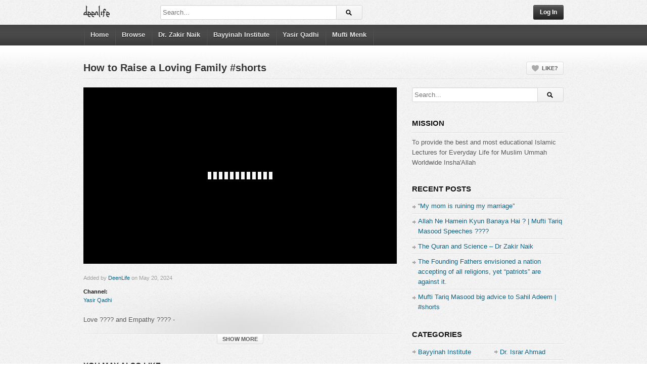

--- FILE ---
content_type: text/html; charset=UTF-8
request_url: https://www.deenlife.com/how-to-raise-a-loving-family-shorts/
body_size: 6747
content:
<!DOCTYPE html>
<!--[if IE 6]><html class="ie ie6 oldie" lang="en-US"><![endif]-->
<!--[if IE 7]><html class="ie ie7 oldie" lang="en-US"><![endif]-->
<!--[if IE 8]><html class="ie ie8 oldie" lang="en-US"><![endif]-->
<!--[if IE 9]><html class="ie ie9" lang="en-US"><![endif]-->
<!--[if (gt IE 9)|!(IE)]><!--><html lang="en-US"><!--<![endif]-->
<head>
<!-- Meta Tags -->
<meta charset="UTF-8" />
<meta name="viewport" content="width=device-width, initial-scale=1, maximum-scale=1" />
<meta http-equiv="X-UA-Compatible" content="IE=edge,chrome=1">

<!-- Title, Keywords and Description -->
<title>How to Raise a Loving Family #shorts | DeenLife</title>
<meta name="keywords" content="Yasir Qadhi" />
<meta name="description" content="Love ???? and Empathy ???? -these are the secret ingredients to keeping your family together. Strictness, harshness, and even honesty  (in the wrong context) can only go so far. We must remember the " />

<link rel="profile" href="http://gmpg.org/xfn/11" />
<link rel="pingback" href="https://www.deenlife.com/xmlrpc.php" />

<link rel="shortcut icon" href="https://www.deenlife.com/favicon.ico" />

<!--[if lt IE 9]>
      <script src="https://oss.maxcdn.com/libs/html5shiv/3.7.0/html5shiv.js"></script>
      <script src="https://oss.maxcdn.com/libs/respond.js/1.3.0/respond.min.js"></script>
    <![endif]-->

<script type="text/javascript">
var ajaxurl = 'https://www.deenlife.com/wp-admin/ajax.php',
	theme_ajaxurl = 'https://www.deenlife.com/wp-content/themes/deenlife/ajax.php',
	ajaxerror = "Something\'s error. Please try again later!";
</script>
<link rel="alternate" type="application/rss+xml" title="DeenLife &raquo; Feed" href="https://www.deenlife.com/feed/" />
<link rel="alternate" type="application/rss+xml" title="DeenLife &raquo; Comments Feed" href="https://www.deenlife.com/comments/feed/" />
<link rel='stylesheet' id='ayvpp-style-css'  href='https://www.deenlife.com/wp-content/plugins//automatic-video-posts/css/style.css?ver=4.0' type='text/css' media='all' />
<link rel='stylesheet' id='contact-form-7-css'  href='https://www.deenlife.com/wp-content/plugins/contact-form-7/includes/css/styles.css?ver=3.5.2' type='text/css' media='all' />
<link rel='stylesheet' id='dp-fonts-css'  href='https://deenlife.com/fonts/fonts.css?family=Arimo%3A400%2C700%7CDroid+Serif%3A400%2C700%7COpen+Sans%3A600%2C700&#038;ver=3.6.1' type='text/css' media='all' />
<link rel='stylesheet' id='dp-style-css'  href='https://www.deenlife.com/wp-content/themes/deenlife/style.css?ver=1.4.3' type='text/css' media='all' />
<link rel='stylesheet' id='dp-responsive-css'  href='https://www.deenlife.com/wp-content/themes/deenlife/responsive.css?ver=1.4.3' type='text/css' media='all' />
<script type='text/javascript' src='https://www.deenlife.com/wp-includes/js/jquery/jquery.js?ver=1.10.2'></script>
<script type='text/javascript' src='https://www.deenlife.com/wp-includes/js/jquery/jquery-migrate.min.js?ver=1.2.1'></script>
<script type='text/javascript' src='https://www.deenlife.com/js/jwplayer.js?ver=3.6.1'></script>
<script type='text/javascript' src='https://www.deenlife.com/wp-content/themes/deenlife/js/modernizr.min.js?ver=2.6.2'></script>
<script type='text/javascript' src='https://www.deenlife.com/wp-content/themes/deenlife/js/jquery.plugins.min.js?ver=1.4.6'></script>
<script type='text/javascript' src='https://www.deenlife.com/wp-includes/js/comment-reply.min.js?ver=3.6.1'></script>
<link rel="EditURI" type="application/rsd+xml" title="RSD" href="https://www.deenlife.com/xmlrpc.php?rsd" />
<link rel="wlwmanifest" type="application/wlwmanifest+xml" href="https://www.deenlife.com/wp-includes/wlwmanifest.xml" /> 
<meta name="generator" content="WordPress 3.6.1" />
<link rel='canonical' href='https://www.deenlife.com/how-to-raise-a-loving-family-shorts/' />
<link rel='shortlink' href='https://www.deenlife.com/?p=109118' />
<script type="text/javascript">jwplayer.defaults = { "ph": 2 };</script>
            <script type="text/javascript">
            if (typeof(jwp6AddLoadEvent) == 'undefined') {
                function jwp6AddLoadEvent(func) {
                    var oldonload = window.onload;
                    if (typeof window.onload != 'function') {
                        window.onload = func;
                    } else {
                        window.onload = function() {
                            if (oldonload) {
                                oldonload();
                            }
                            func();
                        }
                    }
                }
            }
            </script>

            	<style type="text/css">.recentcomments a{display:inline !important;padding:0 !important;margin:0 !important;}</style>

<!-- Generated CSS BEGIN -->
<style type='text/css'>
body{background:#EEE url("https://www.deenlife.com/wp-content/themes/deenlife/images/bg-pattern.png") repeat center top fixed;}
.info-less{height:100px;}
</style>
<!-- Generated CSS END -->
</head>

<body class="single single-post postid-109118 single-format-standard full-wrap">

<div id="page">

<header id="header" style="height: 49px;"><div class="wrap cf">
	<div id="branding" class="image-branding" style="margin-top: -4px;" role="banner">
					<div id="site-title"><a rel="home" href="https://www.deenlife.com">DeenLife</a></div>
				
					<a id="site-logo" rel="home" href="https://www.deenlife.com"><img src="https://www.deenlife.com/wp-content/themes/deenlife/images/logo.png" alt="DeenLife" style="padding-top: 4px;" /></a>
				
					<div id="site-description" class="hidden">Islamic Lectures for Everyday Life</div>
			</div><!-- end #branding -->
	
	<div id="header-actions" class="cf">
								
	<div id="login-nav" class="user-nav">
			<div class="dropdown">
				<a class="dropdown-handle btn btn-black btn-login" href="https://www.deenlife.com/wp-login.php">Log In</a>
					
				<div class="dropdown-content"><div class="dropdown-content-inner">
					
		<form name="loginform" id="loginform" action="https://www.deenlife.com/wp-login.php" method="post">
			
			<p class="login-username">
				<label for="user_login">Username</label>
				<input type="text" name="log" id="user_login" class="input" value="" size="20" />
			</p>
			<p class="login-password">
				<label for="user_pass">Password</label>
				<input type="password" name="pwd" id="user_pass" class="input" value="" size="20" />
			</p>
			<a class="lost-password" href="https://www.deenlife.com/wp-login.php?action=lostpassword">Lost password?</a>
			<p class="login-remember"><label><input name="rememberme" type="checkbox" id="rememberme" value="forever" /> Remember Me</label></p>
			<p class="login-submit">
				<input type="submit" name="wp-submit" id="wp-submit" class="button-primary" value="Log In" />
				<input type="hidden" name="redirect_to" value="https://www.deenlife.com/how-to-raise-a-loving-family-shorts/" />
			</p>
			
		</form>				</div></div>
			</div>
		</div><!-- end #login-nav -->
			</div><!-- end #header-actions -->
	
		<div id="header-search">
		
<div class="searchform-div">
	<form method="get" class="searchform" action="https://www.deenlife.com/">
		<div class="search-text-div"><input type="text" name="s" class="search-text" value="" placeholder="Search..." /></div>
		<div class="search-submit-div btn"><input type="submit" class="search-submit" value="Search" /></div>
	</form><!--end #searchform-->
</div>	</div><!-- end #header-search -->
		
</div></header><!-- end #header-->

<div id="main-nav"><div class="wrap cf">

	<ul id="menu-main-menu" class="menu"><li id="menu-item-2535" class="menu-item menu-item-type-post_type menu-item-object-page menu-item-2535"><a href="https://www.deenlife.com/">Home</a></li>
<li id="menu-item-2536" class="menu-item menu-item-type-post_type menu-item-object-page current_page_parent menu-item-2536"><a href="https://www.deenlife.com/browse/">Browse</a></li>
<li id="menu-item-41781" class="menu-item menu-item-type-taxonomy menu-item-object-category menu-item-41781"><a href="https://www.deenlife.com/category/dr-zakir-naik/">Dr. Zakir Naik</a></li>
<li id="menu-item-41782" class="menu-item menu-item-type-taxonomy menu-item-object-category menu-item-41782"><a href="https://www.deenlife.com/category/bayyinah-institute/">Bayyinah Institute</a></li>
<li id="menu-item-46480" class="menu-item menu-item-type-taxonomy menu-item-object-category current-post-ancestor current-menu-parent current-post-parent menu-item-46480"><a href="https://www.deenlife.com/category/yasir-qadhi/">Yasir Qadhi</a></li>
<li id="menu-item-53390" class="menu-item menu-item-type-taxonomy menu-item-object-category menu-item-53390"><a href="https://www.deenlife.com/category/mufti-menk/">Mufti Menk</a></li>
</ul></div></div><!-- end #main-nav -->


<div id="main"><div class="wrap cf">
	
	<div class="entry-header cf">
	<div class="inner cf">
		<h1 class="entry-title">How to Raise a Loving Family #shorts</h1>
	
			<div class="entry-actions">
		<span class="dp-like-post"><a class="like" href="javascript:void(0);" data-pid="109118">Like?</a></span>		
			</div>
	</div><!-- end .entry-header>.inner -->
	</div><!-- end .entry-header -->
	
	<div id="content" role="main">
				
		<div class="post-109118 post type-post status-publish format-standard hentry category-yasir-qadhi" id="post-109118">
		
		<div id="video">
			<div class="screen fluid-width-video-wrapper">
				<iframe  src="https://www.youtube.com/embed/Iv9MZ6Sxpeo?rel=0&amp;autoplay=1&amp;wmode=opaque&amp;showinfo=0&amp;modestbranding=0"  title="YouTube video player"  class="ayvpp responsive"  width="506"  height="304"  data-ratio="16:9"  frameborder="0" allowfullscreen allowTransparency="true"  ></iframe>			</div><!-- end .screen -->
		</div><!-- end #video-->
		
		<div id="details" class="section-box">
			<div class="section-content">
			<div id="info" class="" data-less-height="100">
				<p class="entry-meta">
					<span class="author">Added by <a href="https://www.deenlife.com/author/deenlife/" title="Posts by DeenLife" rel="author">DeenLife</a></span>
					<span class="time">on May 20, 2024</span>
					
									</p>

<div id="extras">
					<h4>Channel:</h4> <a href="https://www.deenlife.com/category/yasir-qadhi/" title="View all posts in Yasir Qadhi" rel="category tag">Yasir Qadhi</a>									</div><br>

				<div class="entry-content rich-content">
					<p>Love ???? and Empathy ???? -<br />
these are the secret ingredients to keeping your family together. Strictness, harshness, and even honesty <span id="more-109118"></span> (in the wrong context) can only go so far. We must remember the importance of making our home a place of sakeena and calmness</p>
									</div><!-- end .entry-content -->
			
				<div id="extras">
					<h4>Category:</h4> <a href="https://www.deenlife.com/category/yasir-qadhi/" title="View all posts in Yasir Qadhi" rel="category tag">Yasir Qadhi</a>									</div>
			</div><!-- end #info -->
			</div><!-- end .section-content -->
			
						<div class="info-toggle">
				<a href="#" class="info-toggle-button info-more-button">
					<span class="more-text">Show more</span> 
					<span class="less-text">Show less</span>
				</a>
			</div>
					</div><!--end #deatils-->
		
		</div><!-- end #post-109118 -->
		
			
	<div class="section-box related-posts">
		<div class="section-header"><h3 class="section-title">You may also like</h3></div>
			
		<div class="section-content grid-mini"><div class="nag cf">
				<div id="post-163508" class="post-163508 post type-post status-publish format-standard hentry category-yasir-qadhi item cf item-post">
		
	<div class="thumb">
		<a class="clip-link" data-id="163508" title="The Founding Fathers envisioned a nation accepting of all religions, yet “patriots” are against it." href="https://www.deenlife.com/the-founding-fathers-envisioned-a-nation-accepting-of-all-religions-yet-patriots-are-against-it/">
			<span class="clip"><img width="160" height="90" src="https://www.deenlife.com/wp-content/uploads/2025/12/80Pg1EVKeco1-160x90.jpg" class="attachment-custom-small wp-post-image" alt="80Pg1EVKeco.jpg" /><span class="vertical-align"></span></span><span class="overlay"></span></a></div>			
		<div class="data">
			<h2 class="entry-title"><a href="https://www.deenlife.com/the-founding-fathers-envisioned-a-nation-accepting-of-all-religions-yet-patriots-are-against-it/" rel="bookmark" title="Permalink to The Founding Fathers envisioned a nation accepting of all religions, yet “patriots” are against it.">The Founding Fathers envisioned a nation accepting of all religions, yet “patriots” are against it.</a></h2>
			
			<p class="entry-meta">
				<span class="author vcard">
				<a class="url fn n" href="https://www.deenlife.com/author/deenlife/" title="View all posts by DeenLife" rel="author">DeenLife</a>				</span>
				
				<time class="entry-date" datetime="2025-12-16T13:22:43+00:00">12 hours ago</time></a>
			</p>
					
			<p class="stats"><span class="views"><i class="count">18</i> <span class="suffix">Views</span></span><span class="comments"><i class="count">0</i> <span class="suffix">Comments</span></span><span class="dp-post-likes likes"><i class="count" data-pid="163508">0</i> <span class="suffix">Likes</span></span></p>

			<p class="entry-summary"></p>
		</div>
	</div><!-- end #post-163508 -->	<div id="post-163509" class="post-163509 post type-post status-publish format-standard hentry category-yasir-qadhi item cf item-post">
		
	<div class="thumb">
		<a class="clip-link" data-id="163509" title="Provocation That Led to Martyrdom: The Cordoba Story" href="https://www.deenlife.com/provocation-that-led-to-martyrdom-the-cordoba-story/">
			<span class="clip"><img width="160" height="90" src="https://www.deenlife.com/wp-content/uploads/2025/12/jRzSG8GjVMs-160x90.jpg" class="attachment-custom-small wp-post-image" alt="jRzSG8GjVMs.jpg" /><span class="vertical-align"></span></span><span class="overlay"></span></a></div>			
		<div class="data">
			<h2 class="entry-title"><a href="https://www.deenlife.com/provocation-that-led-to-martyrdom-the-cordoba-story/" rel="bookmark" title="Permalink to Provocation That Led to Martyrdom: The Cordoba Story">Provocation That Led to Martyrdom: The Cordoba Story</a></h2>
			
			<p class="entry-meta">
				<span class="author vcard">
				<a class="url fn n" href="https://www.deenlife.com/author/deenlife/" title="View all posts by DeenLife" rel="author">DeenLife</a>				</span>
				
				<time class="entry-date" datetime="2025-12-16T03:15:06+00:00">23 hours ago</time></a>
			</p>
					
			<p class="stats"><span class="views"><i class="count">18</i> <span class="suffix">Views</span></span><span class="comments"><i class="count">0</i> <span class="suffix">Comments</span></span><span class="dp-post-likes likes"><i class="count" data-pid="163509">0</i> <span class="suffix">Likes</span></span></p>

			<p class="entry-summary">#Islam #YasirQadhi #Cordoba 

Please LIKE, COMMENT, &amp; SHARE!
---------------------------------------------------------------------------------------------

► Credits:

*Note: No musical instruments were used in th...</p>
		</div>
	</div><!-- end #post-163509 -->	<div id="post-163450" class="post-163450 post type-post status-publish format-standard hentry category-yasir-qadhi item cf item-post">
		
	<div class="thumb">
		<a class="clip-link" data-id="163450" title="When Islamophobia Becomes Real: In Response to the Protests Against EPIC" href="https://www.deenlife.com/when-islamophobia-becomes-real-in-response-to-the-protests-against-epic/">
			<span class="clip"><img width="160" height="90" src="https://www.deenlife.com/wp-content/uploads/2025/12/laVoE1x9Ypg1-160x90.jpg" class="attachment-custom-small wp-post-image" alt="laVoE1x9Ypg.jpg" /><span class="vertical-align"></span></span><span class="overlay"></span></a></div>			
		<div class="data">
			<h2 class="entry-title"><a href="https://www.deenlife.com/when-islamophobia-becomes-real-in-response-to-the-protests-against-epic/" rel="bookmark" title="Permalink to When Islamophobia Becomes Real: In Response to the Protests Against EPIC">When Islamophobia Becomes Real: In Response to the Protests Against EPIC</a></h2>
			
			<p class="entry-meta">
				<span class="author vcard">
				<a class="url fn n" href="https://www.deenlife.com/author/deenlife/" title="View all posts by DeenLife" rel="author">DeenLife</a>				</span>
				
				<time class="entry-date" datetime="2025-12-13T17:00:06+00:00">3 days ago</time></a>
			</p>
					
			<p class="stats"><span class="views"><i class="count">67</i> <span class="suffix">Views</span></span><span class="comments"><i class="count">0</i> <span class="suffix">Comments</span></span><span class="dp-post-likes likes"><i class="count" data-pid="163450">0</i> <span class="suffix">Likes</span></span></p>

			<p class="entry-summary">#Islam #YasirQadhi #America 

Please LIKE, COMMENT, &amp; SHARE!
---------------------------------------------------------------------------------------------

► Credits:

*Note: No musical instruments were used in th...</p>
		</div>
	</div><!-- end #post-163450 -->	<div id="post-163451" class="post-163451 post type-post status-publish format-standard hentry category-yasir-qadhi item cf item-post">
		
	<div class="thumb">
		<a class="clip-link" data-id="163451" title="Those who protest against Islam are betraying the very values they claim to serve." href="https://www.deenlife.com/those-who-protest-against-islam-are-betraying-the-very-values-they-claim-to-serve/">
			<span class="clip"><img width="160" height="90" src="https://www.deenlife.com/wp-content/uploads/2025/12/xq0dAd3gEu41-160x90.jpg" class="attachment-custom-small wp-post-image" alt="xq0dAd3gEu4.jpg" /><span class="vertical-align"></span></span><span class="overlay"></span></a></div>			
		<div class="data">
			<h2 class="entry-title"><a href="https://www.deenlife.com/those-who-protest-against-islam-are-betraying-the-very-values-they-claim-to-serve/" rel="bookmark" title="Permalink to Those who protest against Islam are betraying the very values they claim to serve.">Those who protest against Islam are betraying the very values they claim to serve.</a></h2>
			
			<p class="entry-meta">
				<span class="author vcard">
				<a class="url fn n" href="https://www.deenlife.com/author/deenlife/" title="View all posts by DeenLife" rel="author">DeenLife</a>				</span>
				
				<time class="entry-date" datetime="2025-12-13T09:00:53+00:00">3 days ago</time></a>
			</p>
					
			<p class="stats"><span class="views"><i class="count">56</i> <span class="suffix">Views</span></span><span class="comments"><i class="count">0</i> <span class="suffix">Comments</span></span><span class="dp-post-likes likes"><i class="count" data-pid="163451">0</i> <span class="suffix">Likes</span></span></p>

			<p class="entry-summary"></p>
		</div>
	</div><!-- end #post-163451 -->		</div></div>
	</div><!-- end .related-posts -->

        

								

		
	<p class="comments-closed">Comments are closed.</p>

			</div><!-- end #content -->

	
<div id="sidebar" role="complementary" class="masonry">
	<div id="search-2" class="widget widget_search">
<div class="searchform-div">
	<form method="get" class="searchform" action="https://www.deenlife.com/">
		<div class="search-text-div"><input type="text" name="s" class="search-text" value="" placeholder="Search..." /></div>
		<div class="search-submit-div btn"><input type="submit" class="search-submit" value="Search" /></div>
	</form><!--end #searchform-->
</div></div><div id="text-2" class="widget widget_text"><div class="widget-header"><h3 class="widget-title">Mission</h3></div>			<div class="textwidget">To provide the best and most educational Islamic Lectures for Everyday Life for Muslim Ummah Worldwide Insha'Allah</div>
		</div>		<div id="recent-posts-2" class="widget widget_recent_entries">		<div class="widget-header"><h3 class="widget-title">Recent Posts</h3></div>		<ul>
					<li>
				<a href="https://www.deenlife.com/my-mom-is-ruining-my-marriage/" title="&#8220;My mom is ruining my marriage&#8221;">&#8220;My mom is ruining my marriage&#8221;</a>
						</li>
					<li>
				<a href="https://www.deenlife.com/allah-ne-hamein-kyun-banaya-hai-mufti-tariq-masood-speeches-%f0%9f%95/" title="Allah Ne Hamein Kyun Banaya Hai ? | Mufti Tariq Masood Speeches ????">Allah Ne Hamein Kyun Banaya Hai ? | Mufti Tariq Masood Speeches ????</a>
						</li>
					<li>
				<a href="https://www.deenlife.com/the-quran-and-science-dr-zakir-naik/" title="The Quran and Science &#8211; Dr Zakir Naik">The Quran and Science &#8211; Dr Zakir Naik</a>
						</li>
					<li>
				<a href="https://www.deenlife.com/the-founding-fathers-envisioned-a-nation-accepting-of-all-religions-yet-patriots-are-against-it/" title="The Founding Fathers envisioned a nation accepting of all religions, yet “patriots” are against it.">The Founding Fathers envisioned a nation accepting of all religions, yet “patriots” are against it.</a>
						</li>
					<li>
				<a href="https://www.deenlife.com/mufti-tariq-masood-big-advice-to-sahil-adeem-shorts/" title="Mufti Tariq Masood big advice to Sahil Adeem | #shorts">Mufti Tariq Masood big advice to Sahil Adeem | #shorts</a>
						</li>
				</ul>
		</div><div id="categories-2" class="widget widget_categories"><div class="widget-header"><h3 class="widget-title">Categories</h3></div>		<ul>
	<li class="cat-item cat-item-18"><a href="https://www.deenlife.com/category/bayyinah-institute/" title="View all posts filed under Bayyinah Institute">Bayyinah Institute</a>
</li>
	<li class="cat-item cat-item-24"><a href="https://www.deenlife.com/category/israr-ahmad/" title="View all posts filed under Dr. Israr Ahmad">Dr. Israr Ahmad</a>
</li>
	<li class="cat-item cat-item-19"><a href="https://www.deenlife.com/category/dr-zakir-naik/" title="View all posts filed under Dr. Zakir Naik">Dr. Zakir Naik</a>
</li>
	<li class="cat-item cat-item-33"><a href="https://www.deenlife.com/category/furqan-qureshi/" title="View all posts filed under Furqan Qureshi">Furqan Qureshi</a>
</li>
	<li class="cat-item cat-item-28"><a href="https://www.deenlife.com/category/ims/" title="View all posts filed under IMS">IMS</a>
</li>
	<li class="cat-item cat-item-23"><a href="https://www.deenlife.com/category/islamic-guidance/" title="View all posts filed under Islamic Guidance">Islamic Guidance</a>
</li>
	<li class="cat-item cat-item-22"><a href="https://www.deenlife.com/category/mohamed-hoblos/" title="View all posts filed under Mohamed Hoblos">Mohamed Hoblos</a>
</li>
	<li class="cat-item cat-item-21"><a href="https://www.deenlife.com/category/mufti-menk/" title="View all posts filed under Mufti Menk">Mufti Menk</a>
</li>
	<li class="cat-item cat-item-32"><a href="https://www.deenlife.com/category/mufti-tariq-masood/" title="View all posts filed under Mufti Tariq Masood">Mufti Tariq Masood</a>
</li>
	<li class="cat-item cat-item-29"><a href="https://www.deenlife.com/category/sahil-adeem-podcast/" title="View all posts filed under Sahil A. Podcast">Sahil A. Podcast</a>
</li>
	<li class="cat-item cat-item-25"><a href="https://www.deenlife.com/category/sahil-adeem/" title="View all posts filed under Sahil Adeem">Sahil Adeem</a>
</li>
	<li class="cat-item cat-item-30"><a href="https://www.deenlife.com/category/source-code-academia/" title="View all posts filed under Source Code Academe">Source Code Academe</a>
</li>
	<li class="cat-item cat-item-20"><a href="https://www.deenlife.com/category/yasir-qadhi/" title="View all posts filed under Yasir Qadhi">Yasir Qadhi</a>
</li>
		</ul>
</div><div id="recent-comments-2" class="widget widget_recent_comments"><div class="widget-header"><h3 class="widget-title">Recent Comments</h3></div><ul id="recentcomments"></ul></div></div><!--end #sidebar-->
</div></div><!-- end #main -->
	


		
	<footer id="footer">
		<div id="footbar" class="footbar-c3" data-layout="c3"><div class="wrap cf"><div id="footbar-inner" class="masonry"></div></div></div><!-- end #footbar -->
		<div id="colophon" role="contentinfo"><div class="wrap cf">
			<div id="social-nav"><span class="desc">Follow us elsewhere</span><ul><li class="rss"><a href="https://www.deenlife.com/?feed=rss2" title=""></a></li></ul></div><!-- end #social-nav -->			
			<div id="footer-nav"><ul id="menu-footer-menu" class="menu"><li id="menu-item-5195" class="menu-item menu-item-type-post_type menu-item-object-page menu-item-5195"><a href="https://www.deenlife.com/">Home</a></li>
<li id="menu-item-5196" class="menu-item menu-item-type-post_type menu-item-object-page current_page_parent menu-item-5196"><a href="https://www.deenlife.com/browse/">Browse</a></li>
<li id="menu-item-5197" class="menu-item menu-item-type-post_type menu-item-object-page menu-item-5197"><a href="https://www.deenlife.com/archives/">Archives</a></li>
<li id="menu-item-5201" class="menu-item menu-item-type-post_type menu-item-object-page menu-item-5201"><a href="https://www.deenlife.com/contact/">Contact</a></li>
</ul></div><!-- end #footer-nav -->			
			<p id="copyright">Copyright 2025 © <a href="https://www.deenlife.com">DeenLife</a>. All rights reserved.</p>			
					</div></div><!-- end #colophon -->
	</footer><!-- end #footer -->
	
</div><!-- end #page -->

<script type="text/javascript">
(function($) {
	$('.dp-like-post .like, .dp-like-post .liked').on('click', function() {
		el = $(this);

		actionType = el.hasClass('liked') ? 'remove_like' : 'like';
		
		var data = {
			action: 'like_post', 
			action_type: actionType, 
			like_id: el.attr('data-lid'),
			post_id: el.attr('data-pid'), 
			user_id: el.attr('data-uid'),
			label: el.text(),
			nonce: '222fc7cbb9'
		};
		console.log(data);
		
		$.ajax({
			url: 'https://www.deenlife.com/wp-admin/admin-ajax.php',
			type: 'POST',
			data: data,
			dataType: 'json',
			beforeSend: function(){
				el.addClass('liking');
			}
		})
		.fail(function(xhr, status, error){
			//console.log('fail');
			//console.log(xhr);
			//console.log(status);
			//console.log(error);
			alert('Something error. please try again later!');
			el.removeClass('liking');
		})
		.done(function(r, status, xhr){
			//console.log('done');
			//console.log(r);
			//console.log(status);
			//console.log(xhr);

			if(r.error != '') {
				alert(r.error);
				return false;
			}
				
			if(actionType == 'like')
				el.stop().attr('data-lid', r.id).removeClass('like').addClass('liked');
			else if(actionType == 'remove_like')
				el.stop().removeAttr('data-lid').removeClass('liked').addClass('like');
				
			$('.dp-post-likes').each(function(){
				var count = $(this).find('.count');
				if(count.attr('data-pid') == el.attr('data-pid'))
					$(count).text(r.likes);
			});
				
			el.removeClass('liking').text(r.label);
		})
		.always(function(xhr, status){
			//console.log('always');
			//console.log(xhr);
			//console.log(status);
		});
		
		return false;
	});
})(jQuery);
</script>
<script type='text/javascript' src='https://www.deenlife.com/wp-content/plugins//automatic-video-posts/js/scripts.js?ver=1.0'></script>
<script type='text/javascript' src='https://www.deenlife.com/wp-content/plugins/contact-form-7/includes/js/jquery.form.min.js?ver=3.40.0-2013.08.13'></script>
<script type='text/javascript'>
/* <![CDATA[ */
var _wpcf7 = {"loaderUrl":"https:\/\/www.deenlife.com\/wp-content\/plugins\/contact-form-7\/images\/ajax-loader.gif","sending":"Sending ..."};
/* ]]> */
</script>
<script type='text/javascript' src='https://www.deenlife.com/wp-content/plugins/contact-form-7/includes/js/scripts.js?ver=3.5.2'></script>
<script type='text/javascript' src='https://www.deenlife.com/wp-includes/js/jquery/jquery.masonry.min.js?ver=2.1.05'></script>
<script type='text/javascript' src='https://www.deenlife.com/wp-content/themes/deenlife/js/jquery.fitvids.js?ver=1.0'></script>
<script type='text/javascript' src='https://www.deenlife.com/wp-content/themes/deenlife/js/theme.js?ver=1.4.6'></script>
<script>
  var _paq = window._paq = window._paq || [];
  /* tracker methods like "setCustomDimension" should be called before "trackPageView" */
  _paq.push(["setDocumentTitle", document.domain + "/" + document.title]);
  _paq.push(["setCookieDomain", "*.www.deenlife.com"]);
  _paq.push(["setDomains", ["*.www.deenlife.com"]]);
  _paq.push(['trackPageView']);
  _paq.push(['enableLinkTracking']);
  (function() {
    var u="https://analytics.deenlife.com/";
    _paq.push(['setTrackerUrl', u+'matomo.php']);
    _paq.push(['setSiteId', '1']);
    var d=document, g=d.createElement('script'), s=d.getElementsByTagName('script')[0];
    g.async=true; g.src=u+'matomo.js'; s.parentNode.insertBefore(g,s);
  })();
</script>
<noscript><p><img src="https://analytics.deenlife.com/matomo.php?idsite=1&amp;rec=1" style="border:0;" alt="" /></p></noscript>
</body>
</html>